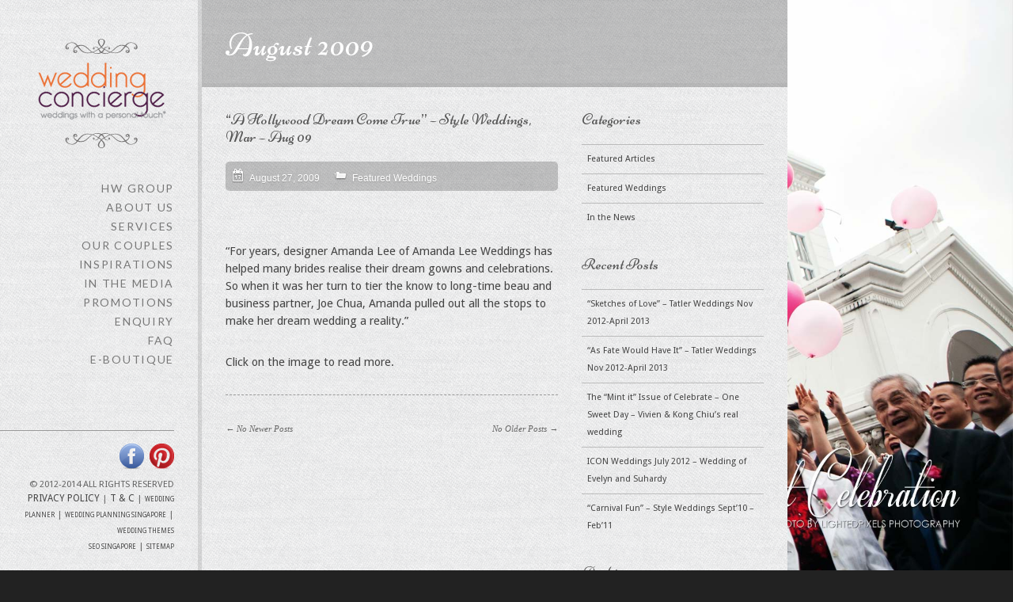

--- FILE ---
content_type: text/html; charset=
request_url: https://weddingconcierge.com.sg/2009/08/
body_size: 5888
content:

<!DOCTYPE HTML>

<html>

<head>

<meta http-equiv="Content-Type" content="text/html; charset=UTF-8" />
<meta http-equiv="imagetoolbar" content="no" />


<!-- This site is optimized with the Yoast WordPress SEO plugin v1.4.21 - http://yoast.com/wordpress/seo/ -->
<title>August 2009 - Wedding Concierge - Weddings with a Personal Touch</title>
<meta name="robots" content="noindex,follow"/>
<link rel="canonical" href="https://weddingconcierge.com.sg/2009/08/" />
<meta property="og:locale" content="en_US" />
<meta property="og:type" content="website" />
<meta property="og:title" content="August 2009 - Wedding Concierge - Weddings with a Personal Touch" />
<meta property="og:url" content="http://weddingconcierge.com.sg/2009/08/" />
<meta property="og:site_name" content="Wedding Concierge - Weddings with a Personal Touch" />
<!-- / Yoast WordPress SEO plugin. -->

<link rel='stylesheet' id='formidable-css' href="https://weddingconcierge.com.sg/wp-content/uploads/formidable/css/formidablepro.css" type='text/css' media='all' />
<link rel='stylesheet' id='wallcss-css' href="https://weddingconcierge.com.sg/wp-content/themes/village/wall/source/style/wall/style.css" type='text/css' media='all' />
<script type='text/javascript' src="https://weddingconcierge.com.sg/wp-includes/js/jquery/jquery.js"></script>
<script type='text/javascript' src="https://weddingconcierge.com.sg/wp-includes/js/jquery/jquery-migrate.min.js"></script>
<script type='text/javascript' src="https://weddingconcierge.com.sg/wp-content/themes/village/wall/source/js/wall.dev.js"></script>


<meta name="google-site-verification" content="fsGVcAmbdApU_dupkfSMAWFDsl66R7xng8ncNDFx0TI" />
<!-- css imports -->

<link href="https://weddingconcierge.com.sg/wp-content/themes/village/style.css" rel="stylesheet" media="all" />
<link href="https://weddingconcierge.com.sg/wp-content/themes/village/skins/light_fabric.css" rel="stylesheet" media="all" />
<link href="https://weddingconcierge.com.sg/wp-content/themes/village/wall/source/style/prettyPhoto.css" rel="stylesheet" media="all" />
<link href="https://fonts.googleapis.com/css?family=Lato|Droid+Sans|Niconne" rel="stylesheet" type="text/css">
<link rel="stylesheet" type="text/css" href="https://weddingconcierge.com.sg/wp-content/themes/village/fancybox/jquery.fancybox-1.3.4.css" media="screen" />
<link rel="stylesheet" type="text/css" href="https://weddingconcierge.com.sg/wp-content/themes/village/colorbox/colorbox.css" media="screen" />

<style type="text/css">

h1,h2,h3,h4,h5,h6 {
	font-family: "Niconne";
}

#menu ul li a {
	font-family: "Lato";	
}
#menu ul li ul li a, #menu ul li ul li ul li a {
	font-family: "Kreon";	
}

body, #content_wrap, #search input[type=text], #cart_n_stuff {
	font-family: "Droid Sans";	
}

</style>

<!--[if IE]>
        <link rel="stylesheet" type="text/css" href="http://weddingconcierge.com.sg/wp-content/themes/village/ie.css" />
<![endif]-->

<!--[if lt IE 9]>
        <link rel="stylesheet" type="text/css" href="http://weddingconcierge.com.sg/wp-content/themes/village/ie8.css" />
<![endif]-->

<!--[if lt IE 9]>
        <link rel="stylesheet" type="text/css" href="http://weddingconcierge.com.sg/wp-content/themes/village/skins/light_fabric_ie.css" />
<![endif]-->

<!-- javascript imports -->


<script type="text/javascript" src="https://weddingconcierge.com.sg/wp-content/themes/village/wall/source/js/jquery.prettyPhoto.js"></script>
<script type="text/javascript" src="https://weddingconcierge.com.sg/wp-content/themes/village/jscript/jquery.effects.core.min.js"></script>
<script type="text/javascript" src="https://weddingconcierge.com.sg/wp-content/themes/village/jscript/jquery.effects.slide.min.js"></script>
<script type="text/javascript" src="https://weddingconcierge.com.sg/wp-content/themes/village/jscript/jquery.effects.blind.min.js"></script>
<script type="text/javascript" src="https://weddingconcierge.com.sg/wp-content/themes/village/jscript/jquery.superbgimage.js"></script>
<script type="text/javascript" src="https://weddingconcierge.com.sg/wp-content/themes/village/jscript/swfobject.js"></script>
<script type="text/javascript" src="https://weddingconcierge.com.sg/wp-content/themes/village/jscript/jquery.easing.1.3.js"></script>
<script type="text/javascript" src="https://weddingconcierge.com.sg/wp-content/themes/village/jscript/flowplayer-3.2.6.min.js"></script>
<script type="text/javascript" src="https://weddingconcierge.com.sg/wp-content/themes/village/fancybox/jquery.mousewheel-3.0.4.pack.js"></script>
<script type="text/javascript" src="https://weddingconcierge.com.sg/wp-content/themes/village/fancybox/jquery.fancybox-1.3.4.pack.js"></script>
<script type="text/javascript" src="https://weddingconcierge.com.sg/wp-content/themes/village/jscript/jquery.colorbox-min.js"></script>
<script type="text/javascript" src="https://weddingconcierge.com.sg/wp-content/themes/village/galleria/galleria-1.2.5.min.js"></script>
<script type="text/javascript" src="https://weddingconcierge.com.sg/wp-content/themes/village/jscript/jquery.masonry.min.js"></script>

<script type="text/javascript"> 

var ajaxurl = "http://weddingconcierge.com.sg/wp-admin/admin-ajax.html/wp-admin/admin-ajax.html";
var cf_name = "Your Name...";
var cf_email = "Your Email...";
var cf_phone = "Your Phone...";
var cf_website = "Your Website";

function getInternetExplorerVersion()
{
  var rv = -1; // Return value assumes failure.
  if (navigator.appName == 'Microsoft Internet Explorer')
  {
    var ua = navigator.userAgent;
    var re  = new RegExp("MSIE ([0-9]{1,}[\.0-9]{0,})");
    if (re.exec(ua) != null)
      rv = parseFloat( RegExp.$1 );
  }
  return rv;
}
function checkVersion()
{
  var msg = "You're not using Internet Explorer.";
  var ver = getInternetExplorerVersion();

  if ( ver > -1 )
  {
    if ( ver <= 8.0 ) return true;
  }
  
  return false;
  
}

</script>

<script type="text/javascript" src="https://weddingconcierge.com.sg/wp-content/themes/village/jscript/jquery.custom.js"></script>


<script type="text/javascript">

jQuery(function() {

	// Options for SuperBGImage
	jQuery.fn.superbgimage.options = {
	id: 'superbgimage', // id for the containter
	z_index: 0, // z-index for the container
	inlineMode: 0, // 0-resize to browser size, 1-do not resize to browser-size
	showimage: 1, // number of first image to display
	vertical_center: 1, // 0-align top, 1-center vertical
	transition: 1, // 0-none, 1-fade, 2-slide down, 3-slide left, 4-slide top, 5-slide right, 6-blind horizontal, 7-blind vertical, 90-slide right/left, 91-slide top/down
	transitionout: 1, // 0-no transition for previous image, 1-transition for previous image
	randomtransition: 0, // 0-none, 1-use random transition (0-7)
	showtitle: 0, // 0-none, 1-show title
	slideshow: ((jQuery("#thumbs a, #thumbs_hide a, #floating_slideshow_nav a").size() > 1) ? 1 : 0), // 0-none, 1-autostart slideshow
	slide_interval: 8000, // interval for the slideshow
	randomimage: 0, // 0-none, 1-random image
	speed: 'slow', // animation speed
	preload: 1, // 0-none, 1-preload images
	onShow: null, // function-callback show image
	onClick: null, // function-callback click image
	onHide: null, // function-callback hide image
	onMouseenter: null, // function-callback mouseenter
	onMouseleave: null, // function-callback mouseleave
	onMousemove: null // function-callback mousemove	
	};

	// initialize SuperBGImage
	
		
	jQuery('#thumbs_hide').superbgimage();	
	
	
});

</script>



<script type="text/javascript">

  var _gaq = _gaq || [];
  _gaq.push(['_setAccount', 'UA-33591306-1']);
  _gaq.push(['_trackPageview']);

  (function() {
    var ga = document.createElement('script'); ga.type = 'text/javascript'; ga.async = true;
    ga.src = ('https:' == document.location.protocol ? 'https://ssl' : 'http://www') + '.google-analytics.com/ga.js';
    var s = document.getElementsByTagName('script')[0]; s.parentNode.insertBefore(ga, s);
  })();

</script>

</head>

<body>

<!-- START #header -->

<div id="header">

	<!-- START #logo -->

	<div id="logo">
	
		<a href="https://weddingconcierge.com.sg"><img src="https://weddingconcierge.com.sg/wp-content/uploads/2012/03/logoPretty12.png" alt="" /></a>
			
	</div>

	<!-- END #logo -->
	
	<!-- START #menu -->
	
	<div id="menu">
	
	<div class="menu-about-hw-container"><ul id="menu-about-hw" class="menu"><li id="menu-item-1826" class="menu-item menu-item-type-custom menu-item-object-custom menu-item-1826"><a target="_blank" href="http://www.hw.com.sg">HW Group</a></li>
<li id="menu-item-704" class="menu-item menu-item-type-custom menu-item-object-custom menu-item-has-children menu-item-704"><a href="#">About Us</a>
<ul class="sub-menu">
	<li id="menu-item-698" class="menu-item menu-item-type-post_type menu-item-object-page menu-item-698"><a href="https://weddingconcierge.com.sg/who-we-are/">Who We Are</a></li>
	<li id="menu-item-375" class="menu-item menu-item-type-post_type menu-item-object-page menu-item-375"><a href="https://weddingconcierge.com.sg/our-partners/">Our Partners</a></li>
</ul>
</li>
<li id="menu-item-53" class="menu-item menu-item-type-post_type menu-item-object-page menu-item-53"><a href="https://weddingconcierge.com.sg/service/">Services</a></li>
<li id="menu-item-705" class="menu-item menu-item-type-custom menu-item-object-custom menu-item-has-children menu-item-705"><a href="#">Our Couples</a>
<ul class="sub-menu">
	<li id="menu-item-200" class="menu-item menu-item-type-post_type menu-item-object-page menu-item-200"><a href="https://weddingconcierge.com.sg/our-couples-2/gallery/">Gallery</a></li>
	<li id="menu-item-48" class="menu-item menu-item-type-post_type menu-item-object-page menu-item-48"><a href="https://weddingconcierge.com.sg/our-couples-2/testimonials-2/">Testimonials</a></li>
</ul>
</li>
<li id="menu-item-776" class="menu-item menu-item-type-post_type menu-item-object-page menu-item-776"><a href="https://weddingconcierge.com.sg/inspirations/">Inspirations</a></li>
<li id="menu-item-51" class="menu-item menu-item-type-post_type menu-item-object-page menu-item-51"><a href="https://weddingconcierge.com.sg/in-the-media-2/">In the media</a></li>
<li id="menu-item-47" class="menu-item menu-item-type-post_type menu-item-object-page menu-item-47"><a href="https://weddingconcierge.com.sg/promotions/">Promotions</a></li>
<li id="menu-item-49" class="menu-item menu-item-type-post_type menu-item-object-page menu-item-49"><a href="https://weddingconcierge.com.sg/enquiry/">Enquiry</a></li>
<li id="menu-item-706" class="menu-item menu-item-type-custom menu-item-object-custom menu-item-has-children menu-item-706"><a href="#">FAQ</a>
<ul class="sub-menu">
	<li id="menu-item-395" class="menu-item menu-item-type-post_type menu-item-object-page menu-item-395"><a href="https://weddingconcierge.com.sg/engaging-a-wedding-planner/">Engaging a Wedding Planner</a></li>
	<li id="menu-item-1743" class="menu-item menu-item-type-post_type menu-item-object-page menu-item-1743"><a href="https://weddingconcierge.com.sg/top-10-interview-questions/">Top 10 Wedding Planner Interview Questions</a></li>
	<li id="menu-item-394" class="menu-item menu-item-type-post_type menu-item-object-page menu-item-394"><a href="https://weddingconcierge.com.sg/getting-married-in-singapore/">Getting Married in Singapore</a></li>
</ul>
</li>
<li id="menu-item-1827" class="menu-item menu-item-type-custom menu-item-object-custom menu-item-1827"><a target="_blank" href="http://www.celebrateheaven.com/">e-Boutique</a></li>
</ul></div>	
	</div>
	
	<!-- END #menu -->
	
	<!-- START #cart_n_stuff -->
	
	<div id="cart_n_stuff">
		
		<div id="search">
		
			<form method="get" action="https://weddingconcierge.com.sg">
			
				<input type="submit" value="" />
				<input type="text" name="s" value="explore the site..." class="search_input" onfocus="if (this.value == 'explore the site...') {this.value = '';}" onblur="if (this.value == '') {this.value = 'explore the site...'}" /> 				
				
			
			</form>
		
		</div>	
	
						
		<div id="social_icons">
	
			<ul>
			
				<li><a href="https://www.facebook.com/WeddingConcierge" target="_blank"><img alt="" src="https://weddingconcierge.com.sg/wp-content/themes/village/images/social_icons/facebook_32.png" /></a></li><li><a href="https://pinterest.com/wedgconcierge" target="_blank"><img alt="" src="https://weddingconcierge.com.sg/wp-content/themes/village/images/social_icons/youtube_32.png" /></a></li>	
			</ul>
				
		<div class="clear"></div>
		
		</div>	
			
	<span style="margin-top: 5px; display: block;">© 2012-2014  All Rights Reserved<br />
<a href=" http://weddingconcierge.com.sg/v2/privacy-policy/" >Privacy Policy</a> | <a href="https://weddingconcierge.com.sg/v2/terms-and-conditions/">T & C</a> | <a style="font-size:8px;" href="/">Wedding Planner</a> | <a style="font-size:8px;"  href="/">Wedding Planning Singapore</a> | <a style="font-size:8px;" href="/">Wedding Themes</a> <br>
<a style="font-size:8px;" href="http://www.seoquotes.com.au">SEO Singapore</a> | <a style="font-size:8px;"  href="/sitemap.xml">Sitemap</a>
<div style="display:none;"><h1>Three Best Reasons to Hire a Wedding Planner </h1>
A beautiful wedding is every bride’s fantasy.  Every groom wants to give his future bride the wedding of her dreams.  Yet, wedding planning is not as easy as you might think.  There are so many aspects to be considered and literally a hundred tasks to do.  All these planning and preparations can be overwhelming, even stressful.  The solution?  Hire a wedding planner! 
<h2> Why Hire a Professional Wedding Planner</h2>
Not sure whether getting professional help is right for you?  Here are three good reasons why you should consider it.

You don’t have time.  Let the expert do all the necessary arrangements so you can spend quality time with friends and family as you wait for the big day.  
You have a limited budget. An specialist in this field has direct access to local vendors and knows the best venues that are ideal for a wedding.
You want a destination wedding. You need someone who knows the ins and outs of the country, the custom, the legal processes, and more.
<h2>Wedding Planning in Singapore</h2>
Do you live in Singapore or are you planning to tie the knot here? If yes, hire a wedding planner in Singapore. Indeed, planning a destination wedding doesn't need to be a hassle with a professional wedding planner to help you.  </div></span>
	
	</div>

	<!-- END #cart_n_stuff -->
	
</div>

<!-- END #header -->


<div id="show_hide"><img src="https://weddingconcierge.com.sg/wp-content/themes/village/images/toggle.png" alt="" /></div>


<!-- START #content -->

<div id="content">

	<div id="cross"><img src="https://weddingconcierge.com.sg/wp-content/themes/village/images/cross.png" alt="" /></div>

	<h1 class="title">August 2009</h1>
	
	<div id="content_wrap">
	
		<div id="content_right">
		
			<div id="sidebar">
			
				<li id="categories-2" class="widget widget_categories"><h2 class="widgettitle">Categories</h2>
		<ul>
	<li class="cat-item cat-item-34"><a href="https://weddingconcierge.com.sg/category/featured-articles/">Featured Articles</a>
</li>
	<li class="cat-item cat-item-33"><a href="https://weddingconcierge.com.sg/category/feature-weddings/">Featured Weddings</a>
</li>
	<li class="cat-item cat-item-1"><a href="https://weddingconcierge.com.sg/category/inthenews/">In the News</a>
</li>
		</ul>
</li>
		<li id="recent-posts-2" class="widget widget_recent_entries">		<h2 class="widgettitle">Recent Posts</h2>
		<ul>
					<li>
				<a href="https://weddingconcierge.com.sg/sketches-of-love-tatler-weddings-nov-2012-april-2013/">&#8220;Sketches of Love&#8221; &#8211; Tatler Weddings Nov 2012-April 2013</a>
						</li>
					<li>
				<a href="https://weddingconcierge.com.sg/as-fate-would-have-it-tatler-weddings-nov-2012-april-2013/">&#8220;As Fate Would Have It&#8221; &#8211; Tatler Weddings Nov 2012-April 2013</a>
						</li>
					<li>
				<a href="https://weddingconcierge.com.sg/celebrate-2nd-issue-one-sweet-day-vivien-kong-chius-real-wedding/">The &#8220;Mint it&#8221; Issue of Celebrate &#8211; One Sweet Day &#8211; Vivien &#038; Kong Chiu’s real wedding</a>
						</li>
					<li>
				<a href="https://weddingconcierge.com.sg/icon-weddings-july-2012-wedding-of-evelyn-and-suhardyt/">ICON Weddings July 2012 &#8211; Wedding of Evelyn and Suhardy</a>
						</li>
					<li>
				<a href="https://weddingconcierge.com.sg/carnival-fun-style-weddings-sept10-feb11/">&#8220;Carnival Fun&#8221; &#8211; Style Weddings Sept&#8217;10 &#8211; Feb&#8217;11</a>
						</li>
				</ul>
		</li>
<li id="archives-2" class="widget widget_archive"><h2 class="widgettitle">Archives</h2>
		<ul>
	<li><a href="https://weddingconcierge.com.sg/2013/02/">February 2013</a></li>
	<li><a href="https://weddingconcierge.com.sg/2013/01/">January 2013</a></li>
	<li><a href="https://weddingconcierge.com.sg/2012/08/">August 2012</a></li>
	<li><a href="https://weddingconcierge.com.sg/2012/06/">June 2012</a></li>
	<li><a href="https://weddingconcierge.com.sg/2012/02/">February 2012</a></li>
	<li><a href="https://weddingconcierge.com.sg/2011/12/">December 2011</a></li>
	<li><a href="https://weddingconcierge.com.sg/2011/04/">April 2011</a></li>
	<li><a href="https://weddingconcierge.com.sg/2010/08/">August 2010</a></li>
	<li><a href="https://weddingconcierge.com.sg/2010/06/">June 2010</a></li>
	<li><a href="https://weddingconcierge.com.sg/2010/02/">February 2010</a></li>
	<li><a href="https://weddingconcierge.com.sg/2009/12/">December 2009</a></li>
	<li><a href="https://weddingconcierge.com.sg/2009/10/">October 2009</a></li>
	<li><a href="https://weddingconcierge.com.sg/2009/08/">August 2009</a></li>
	<li><a href="https://weddingconcierge.com.sg/2009/04/">April 2009</a></li>
	<li><a href="https://weddingconcierge.com.sg/2008/10/">October 2008</a></li>
	<li><a href="https://weddingconcierge.com.sg/2008/07/">July 2008</a></li>
	<li><a href="https://weddingconcierge.com.sg/2008/06/">June 2008</a></li>
	<li><a href="https://weddingconcierge.com.sg/2008/01/">January 2008</a></li>
	<li><a href="https://weddingconcierge.com.sg/2007/01/">January 2007</a></li>
	<li><a href="https://weddingconcierge.com.sg/2006/06/">June 2006</a></li>
		</ul>
</li>
			
			</div>
		
		</div>
		
		<div id="content_left">
		
						<div class="blog_post"><a href="https://weddingconcierge.com.sg/a-hollywood-dream-come-true-style-weddings-mar-aug-09/"><h5>&#8220;A Hollywood Dream Come True&#8221; &#8211; Style Weddings, Mar &#8211; Aug 09</h5></a>			
			<div class="blog_post_meta">
			
				<ul>
				
					<li class="date">August 27, 2009</li>
					<!--<li class="author"><a href="http://weddingconcierge.com.sg/author/kimtay/" title="Posts by kimtay" rel="author">kimtay</a></li>-->
										<li class="category"><a href="https://weddingconcierge.com.sg/category/feature-weddings/" rel="category tag">Featured Weddings</a></li>
															<!--<li class="comments"><a href="http://weddingconcierge.com.sg/a-hollywood-dream-come-true-style-weddings-mar-aug-09/#respond" title="Comment on &#8220;A Hollywood Dream Come True&#8221; &#8211; Style Weddings, Mar &#8211; Aug 09">0 Comments</a></li>-->
				
				</ul>
			
			</div>
		
			<p><a title="Amanda and Joe" href="https://weddingconcierge.com.sg/wp-content/uploads/2012/07/amandajoeweddingnew.pdf" target="_blank"><img class="alignnone size-medium wp-image-569" title="amandajoe_thumbnail" src="https://weddingconcierge.com.sg/wp-content/uploads/2009/08/amandajoe_thumbnail-200x300.jpg" alt="" width="200" height="300" /></a> </p>
<p>“For years, designer Amanda Lee of Amanda Lee Weddings has helped many brides realise their dream gowns and celebrations. So when it was her turn to tier the know to long-time beau and business partner, Joe Chua, Amanda pulled out all the stops to make her dream wedding a reality.”</p>
<p>Click on the image to read more.</p>
</div>			
	 		<div id="post_links">
	 		
	 			<div id="post_links_right">
	 			
	 				<span class="no_post">No Older Posts &rarr;</span>	 			
	 			</div>
	
	 			<div id="post_links_left">
	 			
	 				<span class="no_post">&larr; No Newer Posts</span> 		
	 					
	 			</div>
	 		
	 		<div class="clear"></div>
	 				
	 		</div>
	 		
									
		</div>
		
		<div class="clear"></div>		
	
	</div>

</div>

<!-- END #content -->

<script type='text/javascript' src="https://weddingconcierge.com.sg/wp-includes/js/comment-reply.min.js"></script>
<script type='text/javascript' src="https://weddingconcierge.com.sg/wp-includes/js/jquery/ui/core.min.js"></script>

<div id="thumbs_hide">		
		<a href="https://weddingconcierge.com.sg/wp-content/uploads/2012/06/boutCele.jpg"></a>
		
				
		<a href="https://weddingconcierge.com.sg/wp-content/uploads/2012/06/boutDetails.jpg"></a>
		
				
		<a href="https://weddingconcierge.com.sg/wp-content/uploads/2012/06/boutStyle1.jpg"></a>
		
				
		<a href="https://weddingconcierge.com.sg/wp-content/uploads/2012/06/boutPassion.jpg"></a>
		
				
		<a href="https://weddingconcierge.com.sg/wp-content/uploads/2012/06/boutYou.jpg"></a>
		
		</div><div>content</div>
<script type="text/javascript">

jQuery("a[rel^='prettyPhoto']").prettyPhoto();

</script>

<script defer src="https://static.cloudflareinsights.com/beacon.min.js/vcd15cbe7772f49c399c6a5babf22c1241717689176015" integrity="sha512-ZpsOmlRQV6y907TI0dKBHq9Md29nnaEIPlkf84rnaERnq6zvWvPUqr2ft8M1aS28oN72PdrCzSjY4U6VaAw1EQ==" data-cf-beacon='{"version":"2024.11.0","token":"57187f75a1d3442db8321cab8f70d757","r":1,"server_timing":{"name":{"cfCacheStatus":true,"cfEdge":true,"cfExtPri":true,"cfL4":true,"cfOrigin":true,"cfSpeedBrain":true},"location_startswith":null}}' crossorigin="anonymous"></script>
</body>

</html>

--- FILE ---
content_type: text/css
request_url: https://weddingconcierge.com.sg/wp-content/uploads/formidable/css/formidablepro.css
body_size: 6670
content:
/* WARNING: Any changes made to this file will be lost when your Formidable settings are updated */
.frm_forms.with_frm_style{max-width:700px;}
.with_frm_style, .with_frm_style form{text-align:left;}
.with_frm_style fieldset{border:0px solid #000000;margin:0;padding:0px;}
.with_frm_style label.frm_primary_label{font-family:"Lucida Grande","Lucida Sans Unicode",Tahoma,sans-serif;font-size:12px;color:#444444;font-weight:bold;text-align:left;margin:0;padding:0;width:auto;display:block;}
.with_frm_style .form-field{margin-bottom:20px;}
.with_frm_style .form-field.frm_col_field{clear:none;float:left;margin-right:20px;}
.with_frm_style p.description, .with_frm_style div.description, .with_frm_style div.frm_description, .with_frm_style .frm_error{margin:0;padding:0;font-family:"Lucida Grande","Lucida Sans Unicode",Tahoma,sans-serif;font-size:11px;color:#666666;font-weight:normal;text-align:left;font-style:normal;max-width:100%;}
.with_frm_style .frm_left_container p.description, .with_frm_style .frm_left_container div.description, .with_frm_style .frm_left_container div.frm_description, .with_frm_style .frm_left_container .frm_error{margin-left:165px;}
.with_frm_style .form-field.frm_col_field div.frm_description{width:100%;max-width:100%;}
.with_frm_style .frm_left_container .attachment-thumbnail{clear:both;margin-left:165px;}
.with_frm_style .frm_right_container p.description, .with_frm_style .frm_right_container div.description, .with_frm_style .frm_right_container div.frm_description, .with_frm_style .frm_right_container .frm_error{margin-right:165px;}
.with_frm_style label.frm_primary_label{max-width:100%;}
.with_frm_style .frm_top_container label.frm_primary_label, .with_frm_style .frm_hidden_container label.frm_primary_label, .with_frm_style .frm_pos_top{display:block;float:none;width:auto;}
.with_frm_style .frm_inline_container label.frm_primary_label, .with_frm_style .frm_inline_container .frm_opt_container {display:inline;margin-right:10px;}
.with_frm_style .frm_left_container label.frm_primary_label{display:inline;float:left;margin-right:10px;width:150px;}
.with_frm_style .frm_right_container label.frm_primary_label, .with_frm_style .frm_pos_right{display:inline;float:right;margin-left:10px;width:150px;}
.with_frm_style .frm_none_container label.frm_primary_label, .with_frm_style .frm_pos_none{display:none;}
.with_frm_style .frm_hidden_container label.frm_primary_label, .with_frm_style .frm_pos_hidden{visibility:hidden;}
.with_frm_style .frm_scale{margin-right:10px;text-align:center;float:left;}
.with_frm_style .frm_scale input{display:block;margin-bottom:5px;}
.with_frm_style .frm_scale label{font-weight:normal;}
.with_frm_style .frm_required{color:#ff0000;font-weight:bold;}
.with_frm_style input.required{color:inherit;}
.with_frm_style input[type=text], .with_frm_style input[type=password], .with_frm_style input[type=email], .with_frm_style input[type=number], .with_frm_style input[type=url], .with_frm_style input[type=tel], .with_frm_style select, .with_frm_style textarea, #content .with_frm_style input:not([type=submit]), #content .with_frm_style select, #content .with_frm_style textarea, .with_frm_style .chzn-container{font-family:"Lucida Grande","Lucida Sans Unicode",Tahoma,sans-serif;font-size:13px;margin-bottom:0;}
.with_frm_style input[type=text], .with_frm_style input[type=password], .with_frm_style input[type=email], .with_frm_style input[type=number], .with_frm_style input[type=url], .with_frm_style input[type=tel], .with_frm_style select, .with_frm_style textarea, .frm_form_fields_style, .with_frm_style .frm_scroll_box .frm_opt_container, .frm_form_fields_active_style, .frm_form_fields_error_style, .with_frm_style .chzn-container-multi .chzn-choices, .with_frm_style .chzn-container-single .chzn-single{color:#444444;background-color:#eeeeee;border-color:#dddddd;border-width:1px;border-style:solid;-moz-border-radius:0px;-webkit-border-radius:0px;border-radius:0px;width:100%;max-width:100%;font-size:13px;padding:2px;-webkit-box-sizing:border-box;-moz-box-sizing:border-box;box-sizing:border-box;}
.with_frm_style input[type=file]{color:#444444;border:none;padding:0px;}
.with_frm_style .frm_default, .with_frm_style .placeholder, .with_frm_style .chzn-container-multi .chzn-choices .search-field .default, .with_frm_style .chzn-container-single .chzn-default{color:#444444;font-style:italic;}
.with_frm_style select{width:100%;max-width:100%;}
.with_frm_style input[type=radio], .with_frm_style input[type=checkbox]{width:auto;border:none;background:transparent;padding:0;}
.with_frm_style .frm_catlevel_2, .with_frm_style .frm_catlevel_3, .with_frm_style .frm_catlevel_4, .with_frm_style .frm_catlevel_5{margin-left:18px;}
.with_frm_style .wp-editor-wrap{width:100%;max-width:100%;}
.with_frm_style .quicktags-toolbar input{font-size:12px !important;}
.with_frm_style .wp-editor-container textarea{border:none;}
.with_frm_style .mceIframeContainer{background-color:#eeeeee;}
.with_frm_style .nicEdit-selectTxt{line-height:14px;}
.with_frm_style .nicEdit-panelContain{border-color:#dddddd !important;}
.with_frm_style .nicEdit-main{margin:0 !important;padding:4px;width:auto !important;outline:none;color:#444444;background-color:#eeeeee;border-color:#dddddd !important;border-width:1px;border-style:solid;border-top:none;}
.with_frm_style input.auto_width, .with_frm_style select.auto_width, .with_frm_style textarea.auto_width{width:auto;}
.with_frm_style input[disabled], .with_frm_style select[disabled], .with_frm_style textarea[disabled], .with_frm_style input[readonly], .with_frm_style select[readonly], .with_frm_style textarea[readonly]{opacity:.5;filter:alpha(opacity=50);}
.frm_set_select .with_frm_style select, .frm_set_select .with_frm_style select.auto_width{width:100%;}
.with_frm_style .form-field input:focus, .with_frm_style select:focus, .with_frm_style textarea:focus, .with_frm_style .frm_focus_field input[type=text], .with_frm_style .frm_focus_field input[type=password], .with_frm_style .frm_focus_field input[type=email], .with_frm_style .frm_focus_field input[type=number], .with_frm_style .frm_focus_field input[type=url], .with_frm_style .frm_focus_field input[type=tel], .frm_form_fields_active_style, .with_frm_style .chzn-container-active .chzn-choices{background-color:#ffffff;border-color:#dddddd;}
.with_frm_style .frm_submit input[type=submit], .with_frm_style .frm_submit input[type=button], .frm_form_submit_style{width:auto;font-family:"Lucida Grande","Lucida Sans Unicode",Tahoma,sans-serif;font-size:14px;height:auto;text-align:center;background:#eeeeee url();border-width:1px;border-color:#dddddd;border-style:solid;color:#444444;cursor:pointer;font-weight:normal;-moz-border-radius:11px;-webkit-border-radius:11px;border-radius:11px;text-shadow:none;padding:3px 8px;-moz-box-sizing:content-box;box-sizing:content-box;-ms-box-sizing:content-box;filter:progid:DXImageTransform.Microsoft.gradient(startColorstr='#eeeeee', endColorstr='#cccccc');background:-webkit-gradient(linear, left top, left bottom, from(#eeeeee), to(#cccccc));background:-moz-linear-gradient(top, #eeeeee, #cccccc);-moz-box-shadow:1px 2px 3px #999999;-webkit-box-shadow:1px 2px 3px #999999;box-shadow:1px 2px 3px #999999;-ms-filter:"progid:DXImageTransform.Microsoft.Shadow(Strength=3, Direction=135, Color='#999999')";filter:progid:DXImageTransform.Microsoft.Shadow(Strength=3, Direction=135, Color='#999999');}
.with_frm_style p.submit, .with_frm_style div.frm_submit{padding-top:0px;padding-bottom:0px}
.with_frm_style .frm_submit input[type=submit]:focus, .with_frm_style .frm_submit input[type=button]:focus{filter:progid:DXImageTransform.Microsoft.gradient(startColorstr='#cccccc', endColorstr='#eeeeee');background:-webkit-gradient(linear, left top, left bottom, from(#cccccc), to(#eeeeee));background:-moz-linear-gradient(top, #cccccc, #eeeeee);}
.frm_ajax_loading{visibility:hidden;}
.frm_form_submit_style{height:auto;}
a.frm_save_draft{cursor:pointer;}
.with_frm_style .frm_radio{display:block;}
.with_frm_style .frm_left_container .frm_radio{margin-left:165px;}
.with_frm_style .frm_right_container .frm_radio{margin-right:165px;}
.with_frm_style .horizontal_radio .frm_radio {margin:0;margin-right:5px;}
.with_frm_style .frm_checkbox{display:block;}
.with_frm_style .frm_left_container .frm_checkbox{margin-left:165px;}
.with_frm_style .frm_right_container .frm_checkbox{margin-right:165px;}
.with_frm_style .horizontal_radio .frm_checkbox{margin:0;margin-right:5px;}
.with_frm_style .vertical_radio .frm_checkbox, .with_frm_style .vertical_radio .frm_radio, .vertical_radio .frm_catlevel_1{display:block;}
.with_frm_style .horizontal_radio .frm_checkbox, .with_frm_style .horizontal_radio .frm_radio, .horizontal_radio .frm_catlevel_1{display:inline-block;}
.with_frm_style .frm_radio label, .with_frm_style .frm_checkbox label{font-family:"Lucida Grande","Lucida Sans Unicode",Tahoma,sans-serif;font-size:12px;color:#444444;font-weight:normal;display:inline;}
.with_frm_style .frm_radio label .frm_file_container, .with_frm_style .frm_checkbox label .frm_file_container{display:inline-block;margin:5px;vertical-align:middle;}
.with_frm_style .frm_radio input[type=radio], .with_frm_style .frm_checkbox input[type=checkbox]{margin-right:5px;width:auto;}
.with_frm_style input[type=radio],.with_frm_style input[type=checkbox]{width:auto;}
.with_frm_style .frm_blank_field input[type=text], .with_frm_style .frm_blank_field input[type=password], .with_frm_style .frm_blank_field input[type=url], .with_frm_style .frm_blank_field input[type=tel], .with_frm_style .frm_blank_field input[type=number], .with_frm_style .frm_blank_field input[type=email], .with_frm_style .frm_blank_field textarea, .with_frm_style .frm_blank_field select, .frm_form_fields_error_style, .with_frm_style .frm_blank_field #recaptcha_area, .with_frm_style .frm_blank_field .chzn-container-multi .chzn-choices{color:#444444;background-color:#eeeeee;border-color:#ff0000;border-width:1px;border-style:solid;}
.with_frm_style :invalid, .with_frm_style :-moz-submit-invalid, .with_frm_style :-moz-ui-invalid {box-shadow:none;}
.with_frm_style .frm_error{font-weight:bold;}
.with_frm_style .frm_blank_field label, .with_frm_style .frm_error{color:#ff0000;}
.with_frm_style .frm_error_style{background-color:#B81900;border:1px solid #be2e17;color:#ffffff;font-size:14px;margin:0;margin-bottom:20px;}
.with_frm_style .frm_error_style img{padding-right:10px;vertical-align:middle;border:none;}
.with_frm_style .frm_trigger{cursor:pointer;}
.with_frm_style .frm_message, .frm_success_style{border:1px solid #E6DB55;background-color:#FFFFE0;color:#444444;}
.with_frm_style .frm_error_style, .with_frm_style .frm_message, .frm_success_style{-moz-border-radius:4px;-webkit-border-radius:4px;border-radius:4px;padding:15px;}
.with_frm_style .frm_message{margin:5px 0 15px;font-size:14px;}
.frm_form_fields_style, .frm_form_fields_active_style, .frm_form_fields_error_style, .frm_form_submit_style{width:auto;}
.with_frm_style .frm_trigger span{float:left;}
.with_frm_style table.frm-grid, #content .with_frm_style table.frm-grid{border-collapse:collapse;border:none;}
.with_frm_style .frm-grid td, .frm-grid th{padding:5px;border-width:1px;border-style:solid;border-color:#dddddd;border-top:none;border-left:none;border-right:none;}
.form_results.with_frm_style{border-color:1px solid #dddddd;}
.form_results.with_frm_style tr td{text-align:left;color:#444444;padding:7px 9px;border-top:1px solid #dddddd;}
.form_results.with_frm_style tr.frm_even, .frm-grid .frm_even{background-color:#eeeeee;}
.form_results.with_frm_style tr.frm_odd, .frm-grid .frm_odd{background-color:#ffffff;}
.with_frm_style .frm_uploaded_files{padding:5px 0;}
.with_frm_style .frm_file_names{display:block;}
.frm_collapse .ui-icon{display:inline-block;}
.frm_toggle_container{margin-left:15px;}
.frm_toggle_container ul{margin-left:0;padding-left:0;}
#frm_loading{display:none;position:fixed;top:0;left:0;width:100%;height:100%;}
#frm_loading h3{font-weight:500;padding-bottom:15px;color:#fff;font-size:24px;}
#frm_loading_content{position:fixed;top:20%;left:33%;width:33%;text-align:center;padding-top:30px;font-weight:bold;z-index:9999999;}
#frm_loading img{max-width:100%;}
#frm_loading .progress{border-radius:4px;box-shadow:0 1px 2px rgba(0, 0, 0, 0.1) inset;height:20px;margin-bottom:20px;overflow:hidden;}
#frm_loading .progress.active .progress-bar{animation:2s linear 0s normal none infinite progress-bar-stripes;}
#frm_loading .progress-striped .progress-bar{background-image:linear-gradient(45deg, #dddddd 25%, rgba(0, 0, 0, 0) 25%, rgba(0, 0, 0, 0) 50%, #dddddd 50%, #dddddd 75%, rgba(0, 0, 0, 0) 75%, rgba(0, 0, 0, 0));background-size:40px 40px;}
#frm_loading .progress-bar{background-color:#eeeeee;box-shadow:0 -1px 0 rgba(0, 0, 0, 0.15) inset;float:left;height:100%;line-height:20px;text-align:center;transition:width 0.6s ease 0s;width:100%;}
ul.frm_pagination{display:inline-block;list-style:none;}
ul.frm_pagination > li{display:inline;list-style:none;margin:2px;}
.frmcal{padding-top:30px;}
.frmcal-title{font-size:116%;}
.frmcal table.frmcal-calendar{border-collapse:collapse;margin-top:20px;color:#444444;}
.frmcal table.frmcal-calendar, .frmcal table.frmcal-calendar tbody tr td{border:1px solid #dddddd;}
.frmcal table.frmcal-calendar, .frmcal, .frmcal-header{width:100%;}
.frmcal-header{text-align:center;}
.frmcal-prev{margin-right:10px;}
.frmcal-prev, .frmcal-dropdown{float:left;}
.frmcal-dropdown{margin-left:5px;}
.frmcal-next{float:right;}
.frmcal table.frmcal-calendar thead tr th{text-align:center;padding:2px 4px;}
.frmcal table.frmcal-calendar tbody tr td{height:110px;width:14.28%;vertical-align:top;padding:0 !important;color:#444444;font-size:12px;}
table.frmcal-calendar .frmcal_date{background-color:#eeeeee;padding:0 5px;text-align:right;-moz-box-shadow:0 2px 5px #dddddd;-webkit-box-shadow:0 2px 5px #dddddd;box-shadow:0 2px 5px #dddddd;-ms-filter:"progid:DXImageTransform.Microsoft.Shadow(Strength=4, Direction=180, Color='#dddddd')";filter:progid:DXImageTransform.Microsoft.Shadow(Strength=4, Direction=180, Color='#dddddd');}
table.frmcal-calendar .frmcal-today .frmcal_date{background-color:#ffffff;padding:0 5px;text-align:right;-moz-box-shadow:0 2px 5px #dddddd;-webkit-box-shadow:0 2px 5px #dddddd;box-shadow:0 2px 5px #dddddd;-ms-filter:"progid:DXImageTransform.Microsoft.Shadow(Strength=4, Direction=180, Color='#dddddd')";filter:progid:DXImageTransform.Microsoft.Shadow(Strength=4, Direction=180, Color='#dddddd');}
.frmcal_num{display:inline;}
.frmcal-content{padding:2px 4px;}
.frm-loading-img{background:url(http://www.weddingconcierge.com.sg/wp-content/plugins/formidable/images/ajax_loader.gif) no-repeat center center;padding:6px 12px;}
#ui-datepicker-div{display:none;z-index:999 !important;}
.frm_form_fields div.rating-cancel, .frm_form_fields div.star-rating{float:left;width:17px;height:15px;text-indent:-999em;cursor:pointer;display:block;background:transparent;overflow:hidden;}
.frm_form_fields div.rating-cancel a{background:url(http://www.weddingconcierge.com.sg/wp-content/plugins/formidable/pro/images/delete.png) no-repeat 0 -16px;}
.frm_form_fields div.star-rating, .frm_form_fields div.star-rating a{background:url(http://www.weddingconcierge.com.sg/wp-content/plugins/formidable/pro/images/star.png) no-repeat 0 0px;}
.frm_form_fields div.rating-cancel a, .frm_form_fields div.star-rating a{display:block;width:16px;height:100%;background-position:0 0px;border:0;}
.frm_form_fields div.star-rating-on a{background-position:0 -16px!important;}
.frm_form_fields div.star-rating-hover a{background-position:0 -32px;}
.frm_form_fields div.rating-cancel.star-rating-hover a{background-position:0 -16px;}
.frm_form_fields div.star-rating-readonly a{cursor:default !important;}
.frm_form_fields div.star-rating{background:transparent!important;overflow:hidden!important;}
.with_frm_style .frm_form_field{clear:both;}
.frm_form_field.frm_third, .frm_form_field.frm_fourth, .frm_form_field.frm_fifth, .frm_form_field.frm_inline{clear:none;float:left;}
.frm_form_field.frm_left_half, .frm_form_field.frm_left_third, .frm_form_field.frm_left_two_thirds, .frm_form_field.frm_left_fourth, .frm_form_field.frm_left_fifth, .frm_form_field.frm_left_inline, .frm_form_field.frm_first_half, .frm_form_field.frm_first_third, .frm_form_field.frm_first_two_thirds, .frm_form_field.frm_first_fourth, .frm_form_field.frm_first_fifth, .frm_form_field.frm_first_inline{clear:left;float:left;}
.frm_form_field.frm_right_half, .frm_form_field.frm_right_third, .frm_form_field.frm_right_two_thirds, .frm_form_field.frm_right_fourth, .frm_form_field.frm_right_fifth, .frm_form_field.frm_right_inline, .frm_form_field.frm_last_half, .frm_form_field.frm_last_third, .frm_form_field.frm_last_two_thirds, .frm_form_field.frm_last_fourth, .frm_form_field.frm_last_fifth, .frm_form_field.frm_last_inline{clear:none;float:right;}
.frm_form_field.frm_left_half, .frm_form_field.frm_right_half, .frm_form_field.frm_first_half, .frm_form_field.frm_last_half{width:48%;}
.frm_form_field.frm_left_half, .frm_form_field.frm_first_half{margin-right:4%;}
.frm_form_field.frm_left_half.frm_left_container .frm_primary_label, .frm_form_field.frm_right_half.frm_left_container .frm_primary_label, .frm_form_field.frm_left_half.frm_right_container .frm_primary_label, .frm_form_field.frm_right_half.frm_right_container .frm_primary_label, .frm_form_field.frm_first_half.frm_left_container .frm_primary_label, .frm_form_field.frm_last_half.frm_left_container .frm_primary_label, .frm_form_field.frm_first_half.frm_right_container .frm_primary_label, .frm_form_field.frm_last_half.frm_right_container .frm_primary_label{-webkit-box-sizing:border-box;-moz-box-sizing:border-box;box-sizing:border-box;max-width:25%;margin-right:0;margin-left:0;}
.frm_form_field.frm_left_half.frm_left_container .frm_primary_label, .frm_form_field.frm_right_half.frm_left_container .frm_primary_label, .frm_form_field.frm_first_half.frm_left_container .frm_primary_label, .frm_form_field.frm_last_half.frm_left_container .frm_primary_label{padding-right:10px;}
.frm_form_field.frm_left_half.frm_right_container .frm_primary_label, .frm_form_field.frm_right_half.frm_right_container .frm_primary_label, .frm_form_field.frm_first_half.frm_right_container .frm_primary_label, .frm_form_field.frm_last_half.frm_right_container .frm_primary_label{padding-left:10px;}
.frm_form_field.frm_left_container input, .frm_form_field.frm_left_container select, .frm_form_field.frm_left_container textarea, .frm_form_field.frm_right_container input, .frm_form_field.frm_right_container select, .frm_form_field.frm_right_container textarea{max-width:75%;}
.frm_form_field.frm_left_third, .frm_form_field.frm_third, .frm_form_field.frm_right_third, .frm_form_field.frm_first_third, .frm_form_field.frm_last_third{width:30%;}
.frm_form_field.frm_left_two_thirds, .frm_form_field.frm_right_two_thirds, .frm_form_field.frm_first_two_thirds, .frm_form_field.frm_last_two_thirds {width:65%;}
.frm_form_field.frm_left_third, .frm_form_field.frm_first_third, .frm_form_field.frm_third, .frm_form_field.frm_left_two_thirds, .frm_form_field.frm_first_two_thirds {margin-right:5%;}
.frm_form_field.frm_left_fourth, .frm_form_field.frm_fourth, .frm_form_field.frm_right_fourth, .frm_form_field.frm_first_fourth, .frm_form_field.frm_last_fourth{width:22%;}
.frm_form_field.frm_left_fourth, .frm_form_field.frm_fourth, .frm_form_field.frm_first_fourth{margin-right:4%;}
.frm_form_field.frm_left_fifth, .frm_form_field.frm_fifth, .frm_form_field.frm_right_fifth, .frm_form_field.frm_first_fifth, .frm_form_field.frm_last_fifth{width:16%;}
.frm_form_field.frm_left_fifth, .frm_form_field.frm_fifth, .frm_form_field.frm_first_fifth{margin-right:5%;}
.frm_form_field.frm_left_inline, .frm_form_field.frm_first_inline, .frm_form_field.frm_inline, .frm_form_field.frm_right_inline, .frm_form_field.frm_last_inline{width:auto;}
.frm_form_field.frm_left_inline, .frm_form_field.frm_first_inline, .frm_form_field.frm_inline{margin-right:4%;}
.frm_full, .frm_full .wp-editor-wrap, .frm_full input, .frm_full select, .frm_full textarea{width:100% !important;}
.frm_full .wp-editor-wrap input{width:auto !important;}
.wp-editor-wrap *, .wp-editor-wrap *:after, .wp-editor-wrap *:before{-webkit-box-sizing:content-box;-moz-box-sizing:content-box;box-sizing:content-box;}
.frm_grid, .frm_grid_first, .frm_grid_odd{clear:both;margin-bottom:0 !important;padding:5px;border-width:1px;border-style:solid;border-color:#dddddd;border-left:none;border-right:none;}
.frm_grid, .frm_grid_odd{border-top:none;}
.frm_grid .frm_error, .frm_grid_first .frm_error, .frm_grid_odd .frm_error{display:none;}
.frm_grid.frm_blank_field, .frm_grid_first.frm_blank_field, .frm_grid_odd.frm_blank_field{background-color:#B81900;border-color:#be2e17;}
.frm_grid:after, .frm_grid_first:after, .frm_grid_odd:after{visibility:hidden;display:block;font-size:0;content:" ";clear:both;height:0;}
.frm_grid_first{margin-top:20px;}
.frm_grid_first, .frm_grid_odd{background-color:#eeeeee;}
.frm_grid{background-color:#ffffff;}
.frm_grid .frm_primary_label, .frm_grid_first .frm_primary_label, .frm_grid_odd .frm_primary_label, .frm_grid .frm_radio, .frm_grid_first .frm_radio, .frm_grid_odd .frm_radio, .frm_grid .frm_checkbox, .frm_grid_first .frm_checkbox, .frm_grid_odd .frm_checkbox{float:left !important;display:block;margin-left:0 !important;}
.frm_grid_first .frm_radio label, .frm_grid .frm_radio label, .frm_grid_odd .frm_radio label, .frm_grid_first .frm_checkbox label, .frm_grid .frm_checkbox label, .frm_grid_odd .frm_checkbox label{visibility:hidden;white-space:nowrap;text-align:left;}
.frm_grid_first .frm_radio label input, .frm_grid .frm_radio label input, .frm_grid_odd .frm_radio label input, .frm_grid_first .frm_checkbox label input, .frm_grid .frm_checkbox label input, .frm_grid_odd .frm_checkbox label input{visibility:visible;margin:2px 0 0;float:right;}
.frm_grid .frm_radio, .frm_grid_first .frm_radio, .frm_grid_odd .frm_radio, .frm_grid .frm_checkbox, .frm_grid_first .frm_checkbox, .frm_grid_odd .frm_checkbox{display:inline;}
.frm_grid_2 .frm_radio, .frm_grid_2 .frm_checkbox, .frm_grid_2 label.frm_primary_label{width:48% !important;}
.frm_grid_2 .frm_radio, .frm_grid_2 .frm_checkbox{margin-right:4%;}
.frm_grid_3 .frm_radio, .frm_grid_3 .frm_checkbox, .frm_grid_3 label.frm_primary_label{width:30% !important;}
.frm_grid_3 .frm_radio, .frm_grid_3 .frm_checkbox{margin-right:3%;}
.frm_grid_4 .frm_radio, .frm_grid_4 .frm_checkbox{width:20% !important;}
.frm_grid_4 label.frm_primary_label{width:28% !important;}
.frm_grid_4 .frm_radio, .frm_grid_4 .frm_checkbox{margin-right:4%;}
.frm_grid_5 label.frm_primary_label, .frm_grid_7 label.frm_primary_label{width:24% !important;}
.frm_grid_5 .frm_radio, .frm_grid_5 .frm_checkbox{width:17% !important;margin-right:2%;}
.frm_grid_6 label.frm_primary_label{width:25% !important;}
.frm_grid_6 .frm_radio, .frm_grid_6 .frm_checkbox{width:14% !important;margin-right:1%;}
.frm_grid_7 label.frm_primary_label{width:22% !important;}
.frm_grid_7 .frm_radio, .frm_grid_7 .frm_checkbox{width:12% !important;margin-right:1%;}
.frm_grid_8 label.frm_primary_label{width:23% !important;}
.frm_grid_8 .frm_radio, .frm_grid_8 .frm_checkbox{width:10% !important;margin-right:1%;}
.with_frm_style .frm_inline_container.frm_grid_first label.frm_primary_label, .with_frm_style .frm_inline_container.frm_grid label.frm_primary_label, .with_frm_style .frm_inline_container.frm_grid_odd label.frm_primary_label, .with_frm_style .frm_inline_container.frm_grid_first .frm_opt_container, .with_frm_style .frm_inline_container.frm_grid .frm_opt_container, .with_frm_style .frm_inline_container.frm_grid_odd .frm_opt_container {margin-right:0;}
.frm_form_field.frm_two_col .frm_radio, .frm_form_field.frm_three_col .frm_radio, .frm_form_field.frm_four_col .frm_radio, .frm_form_field.frm_two_col .frm_checkbox, .frm_form_field.frm_three_col .frm_checkbox, .frm_form_field.frm_four_col .frm_checkbox {float:left;}
.frm_form_field.frm_two_col .frm_radio, .frm_form_field.frm_two_col .frm_checkbox{width:48%;margin-right:2%;}
.frm_form_field.frm_three_col .frm_radio, .frm_form_field.frm_three_col .frm_checkbox{width:31%;margin-right:2%;}
.frm_form_field.frm_four_col .frm_radio, .frm_form_field.frm_four_col .frm_checkbox{width:22%;margin-right:3%;}
.frm_form_field.frm_scroll_box .frm_opt_container{height:100px;overflow:auto;}
.frm_form_field.frm_two_col .frm_opt_container:after, .frm_form_field.frm_three_col .frm_opt_container:after, .frm_form_field.frm_four_col .frm_opt_container:after{content:".";display:block;clear:both;visibility:hidden;line-height:0;height:0;}
.frm_form_field.frm_total input, .frm_form_field.frm_total textarea{opacity:1; background-color:transparent;border:none;font-weight:bold;-moz-box-shadow:none;-webkit-box-shadow:none;box-shadow:none;}
.frm_text_block{margin-left:20px;}
.frm_text_block input, .frm_text_block label.frm_primary_label{margin-left:-20px;}
.frm_text_block .frm_checkbox input[type=checkbox], .frm_text_block .frm_radio input[type=radio]{margin-right:4px;}
.frm_clearfix:after{content:".";display:block;clear:both;visibility:hidden;line-height:0;height:0;}
.frm_clearfix{display:inline-block;}
html[xmlns] .frm_clearfix{display:block;}
* html .frm_clearfix{height:1%;}

.with_frm_style .chzn-container{font-size:13px;position:relative;display:inline-block;zoom:1;
*display:inline;}
.with_frm_style .chzn-container .chzn-drop{background:#fff;border:1px solid #aaa;border-top:0;position:absolute;top:29px;left:0;-webkit-box-shadow:0 4px 5px rgba(0,0,0,.15);-moz-box-shadow:0 4px 5px rgba(0,0,0,.15);box-shadow:0 4px 5px rgba(0,0,0,.15);z-index:1010;}
.with_frm_style .chzn-container-single .chzn-single{filter:progid:DXImageTransform.Microsoft.gradient( startColorstr='#ffffff', endColorstr='#eeeeee', GradientType=0 );background-image:-webkit-gradient(linear, 0 0, 0 100%, color-stop(20%, #ffffff), color-stop(50%, #f6f6f6), color-stop(52%, #eeeeee),color-stop(100%, #f4f4f4));background-image:-webkit-linear-gradient(top, #ffffff 20%, #f6f6f6 50%, #eeeeee 52%, #f4f4f4 100%);background-image:-moz-linear-gradient(top, #ffffff 20%, #f6f6f6 50%, #eeeeee 52%, #f4f4f4 100%);background-image:-o-linear-gradient(top, #ffffff 20%, #f6f6f6 50%, #eeeeee 52%, #f4f4f4 100%);background-image:linear-gradient(#ffffff 20%, #f6f6f6 50%, #eeeeee 52%, #f4f4f4 100%); -moz-background-clip:padding;-webkit-background-clip:padding-box;background-clip:padding-box;-webkit-box-shadow:0 0 3px #ffffff inset, 0 1px 1px rgba(0,0,0,0.1);-moz-box-shadow:0 0 3px #ffffff inset, 0 1px 1px rgba(0,0,0,0.1);box-shadow:0 0 3px #ffffff inset, 0 1px 1px rgba(0,0,0,0.1);display:block;overflow:hidden;white-space:nowrap;position:relative;height:23px;line-height:24px;padding:0 0 0 8px;text-decoration:none;}
.with_frm_style .chzn-container-single .chzn-single span{margin-right:26px;display:block;overflow:hidden;white-space:nowrap;-o-text-overflow:ellipsis;-ms-text-overflow:ellipsis;text-overflow:ellipsis;}
.with_frm_style .chzn-container-single .chzn-single abbr{display:block;position:absolute;right:26px;top:6px;width:12px;height:12px;font-size:1px;background:url('http://www.weddingconcierge.com.sg/wp-content/plugins/formidable/pro/images/chosen-sprite.png') -42px 1px no-repeat;}
.with_frm_style .chzn-container-single .chzn-single abbr:hover{background-position:-42px -10px;}
.with_frm_style .chzn-container-single.chzn-disabled .chzn-single abbr:hover{background-position:-42px -10px;}
.with_frm_style .chzn-container-single .chzn-single div{position:absolute;right:0;top:0;display:block;height:100%;width:18px;}
.with_frm_style .chzn-container-single .chzn-single div b{background:url('http://www.weddingconcierge.com.sg/wp-content/plugins/formidable/pro/images/chosen-sprite.png') no-repeat 0px 2px;display:block;width:100%;height:100%;}
.with_frm_style .chzn-container-single .chzn-search{padding:3px 4px;position:relative;margin:0;white-space:nowrap;z-index:1010;}
.with_frm_style .chzn-container-single .chzn-search input{background:#fff url('http://www.weddingconcierge.com.sg/wp-content/plugins/formidable/pro/images/chosen-sprite.png') no-repeat 100% -20px;background:url('http://www.weddingconcierge.com.sg/wp-content/plugins/formidable/pro/images/chosen-sprite.png') no-repeat 100% -20px, -webkit-gradient(linear, 0 0, 0 100%, color-stop(1%, #eeeeee), color-stop(15%, #ffffff));background:url('http://www.weddingconcierge.com.sg/wp-content/plugins/formidable/pro/images/chosen-sprite.png') no-repeat 100% -20px, -webkit-linear-gradient(top, #eeeeee 1%, #ffffff 15%);background:url('http://www.weddingconcierge.com.sg/wp-content/plugins/formidable/pro/images/chosen-sprite.png') no-repeat 100% -20px, -moz-linear-gradient(top, #eeeeee 1%, #ffffff 15%);background:url('http://www.weddingconcierge.com.sg/wp-content/plugins/formidable/pro/images/chosen-sprite.png') no-repeat 100% -20px, -o-linear-gradient(top, #eeeeee 1%, #ffffff 15%);background:url('http://www.weddingconcierge.com.sg/wp-content/plugins/formidable/pro/images/chosen-sprite.png') no-repeat 100% -20px, linear-gradient(#eeeeee 1%, #ffffff 15%);margin:1px 0;padding:4px 20px 4px 5px;outline:0;border:1px solid #aaa;}
.with_frm_style .chzn-container-single .chzn-drop{-webkit-border-radius:0 0 4px 4px;-moz-border-radius:0 0 4px 4px;border-radius:0 0 4px 4px;-moz-background-clip:padding;-webkit-background-clip:padding-box;background-clip:padding-box;}
.with_frm_style .chzn-container-single-nosearch .chzn-search input{position:absolute;left:-9000px;}
.with_frm_style .chzn-container-multi .chzn-choices{margin:0;cursor:text;overflow:hidden;height:auto !important;height:1%;position:relative;}
.with_frm_style .chzn-container-multi .chzn-choices li{float:left;list-style:none;}
.with_frm_style .chzn-container-multi .chzn-choices .search-field{white-space:nowrap;margin:0;padding:2px 0 0 5px;}
.with_frm_style .chzn-container-multi .chzn-choices .search-field input{color:#666;background:transparent !important;border:0 !important;font-size:100%;height:15px;margin:1px 0;outline:0;-webkit-box-shadow:none;-moz-box-shadow:none;box-shadow:none;padding:0;}
.with_frm_style .chzn-container-multi .chzn-choices .search-choice{-webkit-border-radius:3px;-moz-border-radius:3px;border-radius:3px;-moz-background-clip:padding;-webkit-background-clip:padding-box;background-clip:padding-box;background-color:#e4e4e4;filter:progid:DXImageTransform.Microsoft.gradient( startColorstr='#f4f4f4', endColorstr='#eeeeee', GradientType=0);background-image:-webkit-gradient(linear, 0 0, 0 100%, color-stop(20%, #f4f4f4), color-stop(50%, #f0f0f0), color-stop(52%, #e8e8e8), color-stop(100%, #eeeeee));background-image:-webkit-linear-gradient(top, #f4f4f4 20%, #f0f0f0 50%, #e8e8e8 52%, #eeeeee 100%);background-image:-moz-linear-gradient(top, #f4f4f4 20%, #f0f0f0 50%, #e8e8e8 52%, #eeeeee 100%);background-image:-o-linear-gradient(top, #f4f4f4 20%, #f0f0f0 50%, #e8e8e8 52%, #eeeeee 100%);background-image:linear-gradient(#f4f4f4 20%, #f0f0f0 50%, #e8e8e8 52%, #eeeeee 100%);-webkit-box-shadow:0 0 2px #ffffff inset, 0 1px 0 rgba(0,0,0,0.05);-moz-box-shadow:0 0 2px #ffffff inset, 0 1px 0 rgba(0,0,0,0.05);box-shadow:0 0 2px #ffffff inset, 0 1px 0 rgba(0,0,0,0.05);color:#333;border:1px solid #aaaaaa;line-height:13px;padding:3px 20px 3px 5px;margin:0 0 0 5px;position:relative;cursor:default;}
.with_frm_style .chzn-container-multi .chzn-choices .search-choice.search-choice-disabled{background-color:#e4e4e4;filter:progid:DXImageTransform.Microsoft.gradient( startColorstr='#f4f4f4', endColorstr='#eeeeee', GradientType=0 );background-image:-webkit-gradient(linear, 0% 0%, 0% 100%, color-stop(20%, #f4f4f4), color-stop(50%, #f0f0f0), color-stop(52%, #e8e8e8),color-stop(100%, #eeeeee));background-image:-webkit-linear-gradient(top, #f4f4f4 20%, #f0f0f0 50%, #e8e8e8 52%, #eeeeee 100%);background-image:-moz-linear-gradient(top, #f4f4f4 20%, #f0f0f0 50%, #e8e8e8 52%, #eeeeee 100%);background-image:-o-linear-gradient(top, #f4f4f4 20%, #f0f0f0 50%, #e8e8e8 52%, #eeeeee 100%);background-image:-ms-linear-gradient(top, #f4f4f4 20%, #f0f0f0 50%, #e8e8e8 52%, #eeeeee 100%);background-image:linear-gradient(top, #f4f4f4 20%, #f0f0f0 50%, #e8e8e8 52%, #eeeeee 100%);color:#666;border:1px solid #cccccc;padding-right:5px;}
.with_frm_style .chzn-container-multi .chzn-choices .search-choice-focus{background:#d4d4d4;}
.with_frm_style .chzn-container-multi .chzn-choices .search-choice .search-choice-close{display:block;position:absolute;right:3px;top:4px;width:12px;height:12px;font-size:1px;background:url('http://www.weddingconcierge.com.sg/wp-content/plugins/formidable/pro/images/chosen-sprite.png') -42px 1px no-repeat;}
.with_frm_style .chzn-container-multi .chzn-choices .search-choice .search-choice-close:hover{background-position:-42px -10px;}
.with_frm_style .chzn-container-multi .chzn-choices .search-choice-focus .search-choice-close{background-position:-42px -10px;}
.with_frm_style .chzn-container .chzn-results {margin:0 4px 4px 0;max-height:240px;padding:0 0 0 4px;position:relative;overflow-x:hidden;overflow-y:auto;-webkit-overflow-scrolling:touch;}
.with_frm_style .chzn-container-multi .chzn-results{margin:-1px 0 0;padding:0;}
.with_frm_style .chzn-container .chzn-results li{display:none;line-height:15px;padding:5px 6px;margin:0;list-style:none;}
.with_frm_style .chzn-container .chzn-results .active-result{cursor:pointer;display:list-item;}
.with_frm_style .chzn-container .chzn-results .highlighted{background-color:#3875d7;filter:progid:DXImageTransform.Microsoft.gradient(startColorstr='#3875d7', endColorstr='#2a62bc', GradientType=0);background-image:-webkit-gradient(linear, 0 0, 0 100%, color-stop(20%, #3875d7), color-stop(90%, #2a62bc));background-image:-webkit-linear-gradient(top, #3875d7 20%, #2a62bc 90%);background-image:-moz-linear-gradient(top, #3875d7 20%, #2a62bc 90%);background-image:-o-linear-gradient(top, #3875d7 20%, #2a62bc 90%);background-image:linear-gradient(#3875d7 20%, #2a62bc 90%);color:#fff;
}
.with_frm_style .chzn-container .chzn-results li em{background:#feffde;font-style:normal;}
.with_frm_style .chzn-container .chzn-results .highlighted em{background:transparent;}
.with_frm_style .chzn-container .chzn-results .no-results{background:#f4f4f4;display:list-item;}
.with_frm_style .chzn-container .chzn-results .group-result{cursor:default;color:#999;font-weight:bold;}
.with_frm_style .chzn-container .chzn-results .group-option{padding-left:15px;}
.with_frm_style .chzn-container-multi .chzn-drop .result-selected{display:none;}
.with_frm_style .chzn-container .chzn-results-scroll{background:white;margin:0 4px;position:absolute;text-align:center;width:321px;z-index:1;}
.with_frm_style .chzn-container .chzn-results-scroll span{display:inline-block;height:17px;text-indent:-5000px;width:9px;}
.with_frm_style .chzn-container .chzn-results-scroll-down{bottom:0;}
.with_frm_style .chzn-container .chzn-results-scroll-down span{background:url('http://www.weddingconcierge.com.sg/wp-content/plugins/formidable/pro/images/chosen-sprite.png') no-repeat -4px -3px;}
.with_frm_style .chzn-container .chzn-results-scroll-up span{background:url('http://www.weddingconcierge.com.sg/wp-content/plugins/formidable/pro/images/chosen-sprite.png') no-repeat -22px -3px;}
.with_frm_style .chzn-container-active .chzn-single{-webkit-box-shadow:0 0 5px rgba(0,0,0,.3);-moz-box-shadow:0 0 5px rgba(0,0,0,.3);box-shadow:0 0 5px rgba(0,0,0,.3);border:1px solid #dddddd;}
.with_frm_style .chzn-container-active .chzn-single-with-drop{border:1px solid #aaa;-webkit-box-shadow:0 1px 0 #fff inset;-moz-box-shadow:0 1px 0 #fff inset;box-shadow:0 1px 0 #fff inset;background-color:#eee;filter:progid:DXImageTransform.Microsoft.gradient(startColorstr='#eeeeee', endColorstr='#ffffff', GradientType=0);background-image:-webkit-gradient(linear, 0 0, 0 100%, color-stop(20%, #eeeeee), color-stop(80%, #ffffff));background-image:-webkit-linear-gradient(top, #eeeeee 20%, #ffffff 80%);background-image:-moz-linear-gradient(top, #eeeeee 20%, #ffffff 80%);background-image:-o-linear-gradient(top, #eeeeee 20%, #ffffff 80%);background-image:linear-gradient(#eeeeee 20%, #ffffff 80%);-webkit-border-bottom-left-radius:0;-webkit-border-bottom-right-radius:0;-moz-border-radius-bottomleft:0;-moz-border-radius-bottomright:0;border-bottom-left-radius:0;border-bottom-right-radius:0;}
.with_frm_style .chzn-container-active .chzn-single-with-drop div{background:transparent;border-left:none;}
.with_frm_style .chzn-container-active .chzn-single-with-drop div b{background-position:-18px 2px;}
.with_frm_style .chzn-container-active .chzn-choices .search-field input{color:#111 !important;}
.with_frm_style .chzn-disabled{cursor:default;opacity:0.5 !important;}
.with_frm_style .chzn-disabled .chzn-single{cursor:default;}
.with_frm_style .chzn-disabled .chzn-choices .search-choice .search-choice-close{cursor:default;}
.with_frm_style .chzn-rtl{text-align:right;}
.with_frm_style .chzn-rtl .chzn-single{padding:0 8px 0 0;overflow:visible;}
.with_frm_style .chzn-rtl .chzn-single span{margin-left:26px;margin-right:0;direction:rtl;}
.with_frm_style .chzn-rtl .chzn-single div{left:3px;right:auto;}
.with_frm_style .chzn-rtl .chzn-single abbr{left:26px;right:auto;}
.with_frm_style .chzn-rtl .chzn-choices .search-field input{direction:rtl;}
.with_frm_style .chzn-rtl .chzn-choices li{float:right;}
.with_frm_style .chzn-rtl .chzn-choices .search-choice{padding:3px 5px 3px 19px;margin:3px 5px 3px 0;}
.with_frm_style .chzn-rtl .chzn-choices .search-choice .search-choice-close{left:4px;right:auto;}
.with_frm_style .chzn-rtl.chzn-container-single .chzn-results{margin:0 0 4px 4px;padding:0 4px 0 0;}
.with_frm_style .chzn-rtl .chzn-results .group-option{padding-left:0;padding-right:15px;}
.with_frm_style .chzn-rtl.chzn-container-active .chzn-single-with-drop div{border-right:none;}
.with_frm_style .chzn-rtl .chzn-search input{background:#fff url('http://www.weddingconcierge.com.sg/wp-content/plugins/formidable/pro/images/chosen-sprite.png') no-repeat -30px -20px;background:url('http://www.weddingconcierge.com.sg/wp-content/plugins/formidable/pro/images/chosen-sprite.png') no-repeat -30px -20px, -webkit-gradient(linear, 0 0, 0 100%, color-stop(1%, #eeeeee), color-stop(15%, #ffffff));background:url('http://www.weddingconcierge.com.sg/wp-content/plugins/formidable/pro/images/chosen-sprite.png') no-repeat -30px -20px, -webkit-linear-gradient(top, #eeeeee 1%, #ffffff 15%);  background:url('http://www.weddingconcierge.com.sg/wp-content/plugins/formidable/pro/images/chosen-sprite.png') no-repeat -30px -20px, -moz-linear-gradient(top, #eeeeee 1%, #ffffff 15%);background:url('http://www.weddingconcierge.com.sg/wp-content/plugins/formidable/pro/images/chosen-sprite.png') no-repeat -30px -20px, -o-linear-gradient(top, #eeeeee 1%, #ffffff 15%);background:url('http://www.weddingconcierge.com.sg/wp-content/plugins/formidable/pro/images/chosen-sprite.png') no-repeat -30px -20px, linear-gradient(#eeeeee 1%, #ffffff 15%);padding:4px 5px 4px 20px;direction:rtl;}
.chzn-container-single.chzn-rtl .chzn-single div b{background-position:6px 2px;}
.with_frm_style .chzn-container-single.chzn-rtl .chzn-single-with-drop div b{background-position:-12px 2px;}
@media only screen and (-webkit-min-device-pixel-ratio:2), only screen and (min-resolution:144dpi){
.with_frm_style .chzn-rtl .chzn-search input, .with_frm_style .chzn-container-single .chzn-single abbr, .with_frm_style .chzn-container-single .chzn-single div b, .with_frm_style .chzn-container-single .chzn-search input, .with_frm_style .chzn-container-multi .chzn-choices .search-choice .search-choice-close, .with_frm_style .chzn-container .chzn-results-scroll-down span, .with_frm_style .chzn-container .chzn-results-scroll-up span{background-image:url('http://www.weddingconcierge.com.sg/wp-content/plugins/formidable/pro/images/chosen-sprite2x.png') !important;background-repeat:no-repeat !important;background-size:52px 37px !important;}
}

 /* WARNING: Any changes made to this file will be lost when your Formidable settings are updated */

--- FILE ---
content_type: text/css
request_url: https://weddingconcierge.com.sg/wp-content/themes/village/skins/light_fabric.css
body_size: 953
content:
body {
	color: #000;
}

a {
	color: #444;
}

span.widget_posts_info_meta ul li a {
	color: #777;
}

#header, #content, #show_hide {
	background: url(../images/bg_light_fabric.gif);
}

#header {
	border-right: 5px solid rgba(0,0,0,0.1);
}

#menu ul li a {
	color: #777;
}
	#menu ul li a:hover {
		color: #444;
	}
	#menu ul li ul li a {
		color: #999;
	}
	#menu ul li ul li a:hover {
		color: #fff;
	}	
	#menu ul li.current-menu-item a {
		color: #444;
	}
	#menu ul li ul li.current-menu-item a {
		color: #fff;
	}
	
h1,h2,h3,h4,h5,h6 {
	color: #555;
}	

h1.title {
	background: #ccc;	
	background: rgba(0,0,0,0.2);
	border-bottom: 5px solid #ccc;
	border-bottom: 5px solid rgba(0,0,0,0.04);
	color: #fff;
}	

h1.post_title {
	background: #ccc;	
	background: rgba(0,0,0,0.2);
	border-bottom: 5px solid #ccc;
	border-bottom: 5px solid rgba(0,0,0,0.04);
	color: #fff;
}

#content_wrap {
	color: #444;
	text-shadow: 0px 1px 1px #eee;
}

.posts_item, #comments h5 {
	border-bottom: 1px dashed #999;
}

.blog_post {
	border-bottom: 1px dashed #333;
}

.blog_post_meta {
	background: rgba(0,0,0,0.2);
	text-shadow: 0px 1px 1px #999;	
}

#respond {
	border-top: 1px dashed #999;
}

#comments h5 {
	border-top: 1px dashed #999;
}

.blog_post {
	border-bottom: 1px dashed #999;
}

#post_links a, .more-link {
	color: #333;
	font-size: 12px;
}

#post_links .no_post {
	padding: 4px 0px;
	color: #666;
	font-size: 11px;
}

.classic_desc {
	background: rgba(0,0,0,0.05);
}

#comments #submit {

background: rgba(0,0,0,0.2);
border: 1px solid #999;
color: #fff;

}

#comments #author, #comments #email, #comments #url {

background: rgba(255,255,255,0.9);
border: 1px solid #ccc;
color: #999;

}

#comments #comment {

background: rgba(255,255,255,0.9);
border: 1px solid #ccc;
color: #777;

}

.comment_gravatar {

background: rgba(0,0,0,0.1);

}

.comment_right a {
	color: #444;
}

div.gallery_item_info {

text-shadow: none;
color: #fff;
font-family: "Droid Sans";
font-size: 9px;
text-transform: uppercase;
letter-spacing: 0.15em;

}

.portfolio_column_buttons {

border-bottom: 1px dashed #999;

}

.portfolio_column_buttons ul li.first-pbutton a {

border-left: 1px dashed #999;

}

.portfolio_column_buttons ul li a {

color: #333;

}

.widget ul li a {
	border-top: 1px solid #bbb;
}

#search {
	border: 1px solid #999;
}

#search input[type=text] {
	color: #444;
}

#social_icons {
	border-top: 1px solid #999;
}

#thumbs {
	background: url(../images/bg_light_fabric.gif);
	border-left: 5px solid rgba(0,0,0,0.1);
	border-right: 5px solid rgba(0,0,0,0.1);
}

#slideshow_nav_controls {
	background: rgba(0,0,0,0.2);
	border-color: #999;
}

#floating_slideshow_nav {
	background: url(../images/bg_light_fabric.gif);
	border: 5px solid rgba(0,0,0,0.1);
}

#floating_slideshow_nav_controls {
	background: rgba(0,0,0,0.3);
}

#contact_form input[type=text] {
	background: rgba(0,0,0,0.3);
	color: #fff;
	border: 1px solid #888;
}

#contact_form textarea {
	background: rgba(0,0,0,0.3);
	border: 1px solid #888;
}

#contact_form input[type=submit] {
	background: #888;
	background: rgba(0,0,0,0.3);
	color: #fff;
	border: 1px solid #888;
}

.flickr_badge_image img {
	border: 3px solid rgba(0,0,0,0.1);
}
#contact_form #result_box {
	background-color: #999;
	background-image: url(../images/ajax-loader-light.gif);
	border: 1px solid #888;
	text-shadow: none;
	color: #eee;
}

--- FILE ---
content_type: application/javascript
request_url: https://weddingconcierge.com.sg/wp-content/themes/village/jscript/jquery.custom.js
body_size: 2408
content:
jQuery(window).load(function () {

var content_open = true;
var lower_toggle = false;
var slideShowPlaying = true;
var header_width = jQuery("#header").width() + 65;
var open_space = jQuery(window).width() - header_width;
var floating_slideshow_nav_pos = header_width + ((open_space / 2) - ((jQuery("#floating_slideshow_nav").width()) / 2));
var window_height = jQuery(this).height();
var cfInterval = null;
var emailValResult = /^([\w-\.]+@([\w-]+\.)+[\w-]{2,4})?$/;
var top_object_height = jQuery("#logo img").height() + jQuery("#menu").height();
var bottom_object_height = jQuery("#cart_n_stuff").height();

jQuery("#contact_form #message").text("");

jQuery("#contact_form").submit(function () {

			jQuery("#result_box").html("Processing");

			jQuery("#name,#email,#message ").css("border-color", "#333333");
						
			if (jQuery("#contact_form #name").val() != cf_name && jQuery("#contact_form #email").val() != cf_email && emailValResult.test(jQuery("#contact_form #email").val()) && jQuery("#contact_form #message").val() != "") {

			jQuery("#contact_form input[type=submit]").fadeOut(0);
			
			if (cfInterval != null) clearInterval(cfInterval);
			
			jQuery("#result_box").fadeIn(200);

			var fieldsVal = jQuery(this).serialize();
							
			jQuery.ajax({
				type: "POST",
				url: ajaxurl,
				data: fieldsVal,
				success: function( result ){
					jQuery("#result_box").html(result);
					cfInterval = setInterval('jQuery("#result_box").fadeOut(200);', 3000);
					jQuery("#contact_form input[type=submit]").fadeIn(0);	
				}
			});
			
			} else {
			
			
				if (jQuery("#contact_form #name").val() == cf_name) {
				
					jQuery("#name").css("border-color", "#912e35");
				
				}
				
				if (jQuery("#contact_form #email").val() == cf_email || !emailValResult.test(jQuery("#contact_form #email").val())) {
				
					jQuery("#email").css("border-color", "#912e35");
				
				}

				if (jQuery("#contact_form #message").val() == "") {
				
					jQuery("#message").css("border-color", "#912e35");					
				
				}	
				
			}
			

return false;

});

// SLIDESHOW CONTENT AUTO HIDE

if (jQuery("#thumbs").size() > 0) {

	/*if (!checkVersion()) {
	
	var i = null;
	
    clearTimeout(i);
    jQuery("#thumbs, #header").fadeIn(400);
    i = setTimeout('jQuery("#thumbs, #header").fadeOut(400);', 3000);

	jQuery(window).mousemove(function() {
	    clearTimeout(i);
	    jQuery("#thumbs, #header").fadeIn(400);
	    i = setTimeout('jQuery("#thumbs, #header").fadeOut(400);', 3000);
	}).mouseleave(function() {
	    clearTimeout(i);
	    jQuery("#thumbs, #header").fadeIn(400);  
	});
	
	}*/

	jQuery("#thumbs ul li.play_stop_button").css("background-position", "-53px -30px");

	jQuery("#thumbs ul li.play_stop_button").click(function () {
	
		if (slideShowPlaying == true) {
		
			jQuery("#thumbs").stopSlideShow();	
			jQuery("#thumbs ul li.play_stop_button").css("background-position", "-53px 0px");
			
			slideShowPlaying = false;
		
		} else {
		
			jQuery("#thumbs").startSlideShow();				
			jQuery("#thumbs ul li.play_stop_button").css("background-position", "-53px -30px");
			
			slideShowPlaying = true;
		
		}	

	});
	
	jQuery("#thumbs ul li.forward_button").click(function () {
	
		jQuery("#thumbs").nextSlide();	
	
	});

	jQuery("#thumbs ul li.backward_button").click(function () {
	
		jQuery("#thumbs").prevSlide();	
	
	});	
	
	if (!jQuery("#slideshow_nav_portrait").length) {		

	var thumb_ypos = 0;
	
	jQuery("#thumb_vert_mousemove a").each(function (i) {
	
		jQuery(this).css("top", thumb_ypos);
		
		thumb_ypos += 62;
	
	});
	
	jQuery("#thumb_vert_mousemove").css("overflow", "hidden");
		
	jQuery("#thumb_vert_mousemove").mousemove(function(e){
		var thumb_container_height = (62 * jQuery("#thumb_vert_mousemove a").size());	
		var top = (e.pageY - jQuery(this).offset().top) * (thumb_container_height - (window_height - 140)) / (window_height - 140);
		jQuery(this).scrollTop(top);	
	});
	
	} else {
	
	var thumb_ypos = 0;
	
	jQuery("#thumb_vert_mousemove a").each(function (i) {
	
		jQuery(this).css("top", thumb_ypos);
		
		thumb_ypos += 104;
	
	});
	
	jQuery("#thumb_vert_mousemove").css("overflow", "hidden");
		
	jQuery("#thumb_vert_mousemove").mousemove(function(e){
		var thumb_container_height = (104 * jQuery("#thumb_vert_mousemove a").size());	
		var top = (e.pageY - jQuery(this).offset().top) * (thumb_container_height - (window_height - 140)) / (window_height - 140);
		jQuery(this).scrollTop(top);	
	});	
	
	}

}

if (jQuery("#floating_slideshow_nav").length) {

	lower_toggle = true;

	jQuery("#floating_slideshow_nav ul li.play_stop_button").css("background-position", "-53px -30px");

	jQuery("#floating_slideshow_nav ul li.play_stop_button").click(function () {
	
		if (slideShowPlaying == true) {
		
			jQuery("#floating_slideshow_nav").stopSlideShow();	
			jQuery("#floating_slideshow_nav ul li.play_stop_button").css("background-position", "-53px 0px");
			
			slideShowPlaying = false;
		
		} else {
		
			jQuery("#floating_slideshow_nav").startSlideShow();				
			jQuery("#floating_slideshow_nav ul li.play_stop_button").css("background-position", "-53px -30px");
			
			slideShowPlaying = true;
		
		}
	
	
	});

	jQuery("#floating_slideshow_nav ul li.forward_button").click(function () {
	
		jQuery("#floating_slideshow_nav").nextSlide();	
	
	});

	jQuery("#floating_slideshow_nav ul li.backward_button").click(function () {
	
		jQuery("#floating_slideshow_nav").prevSlide();	
	
	});
	
	if (!jQuery("#floating_slideshow_nav_portrait").length) {
	
	var thumb_xpos = 0;
	
	jQuery("#thumb_mousemove a").each(function (i) {
	
		jQuery(this).css("left", thumb_xpos);
		
		thumb_xpos += 102;
	
	});	
	
	jQuery("#thumb_mousemove").css("overflow", "hidden");
		
	jQuery("#thumb_mousemove").mousemove(function(e){
		var thumb_container_width = 102 * jQuery("#thumb_mousemove a").size();	
		var left = (e.pageX - jQuery(this).offset().left) * (thumb_container_width - 508) / 508;
		jQuery(this).scrollLeft(left);	
	});	
	
	} else {
	
	var thumb_xpos = 0;
	
	jQuery("#thumb_mousemove a").each(function (i) {
	
		jQuery(this).css("left", thumb_xpos);
		
		thumb_xpos += 82;
	
	});	
	
	jQuery("#thumb_mousemove").css("overflow", "hidden");
		
	jQuery("#thumb_mousemove").mousemove(function(e){
		var thumb_container_width = 82 * jQuery("#thumb_mousemove a").size();	
		var left = (e.pageX - jQuery(this).offset().left) * (thumb_container_width - 508) / 508;
		jQuery(this).scrollLeft(left);	
	});		
	
	}
	
}

// HEADER FUNCTIONS

if (jQuery("#wall").length || jQuery("#floating_slideshow_nav").length || jQuery("#hide_menu_toggle").length) {

content_open = false;

if (!jQuery("#wall_menu").length || jQuery("#hide_menu_toggle").length) {

var header_width = (-(jQuery("#header").width()) - 150).toString();

jQuery("#header").animate({"left": header_width + "px"}, "slow");

}

}

// SHOW/HIDE PAGE background

jQuery("#cross").hover(function () {

	jQuery(this).find("img").stop().fadeTo("slow", 1);
	
}, function () {

	jQuery(this).find("img").stop().fadeTo("slow", 0.3);

}).find("img").fadeTo(0, 0.3);

jQuery("#cross").click(function () {

	jQuery("#content, #header").animate({"left": "-740px"}, 800, "easeInOutExpo");
	jQuery("body").css("overflow", "hidden").resize();
	jQuery.fn.superbgResize();
		
	content_open = false;		
	
});


if (jQuery("#hide_menu_toggle_page").length) jQuery("#cross").click();	

// POSITION TOGGLE + TOGGLE FUNCTIONS + FLOATING SLIDESHOW FUNCTIONS

jQuery(window).resize(function () {
	
	window_height = jQuery(this).height();
	header_width = jQuery("#header").width() + 65;
	open_space = jQuery(window).width() - header_width;
	floating_slideshow_nav_pos = header_width + ((open_space / 2) - ((jQuery("#floating_slideshow_nav").width() + 20) / 2));
	
	if (lower_toggle == false) {
	
		jQuery("#show_hide").css("top", ((jQuery(window).height() / 2) - (jQuery("#show_hide").height() / 2) - 35) + "px");
	
	} else {
	
		jQuery("#show_hide").css("top", jQuery(window).height() - jQuery("#show_hide").height() - 90);	
	
	}
	
	if (content_open == true) {
	
	jQuery("#floating_slideshow_nav").css("left", floating_slideshow_nav_pos);
	
	} else {
	
	jQuery("#floating_slideshow_nav").css("left", (((open_space + header_width) / 2) - ((jQuery("#floating_slideshow_nav").width() + 20) / 2)));	
	
	}
	
	jQuery("#thumb_vert_mousemove").css("height", jQuery(window).height() - 60);
	
	if (jQuery("#wall_menu").length) {
	
		jQuery("body").css("overflow", "hidden");
		jQuery("#wall").css("width", jQuery(window).width() - header_width + 'px');
	
	}
	
	// overlap fix
	
	if (top_object_height + bottom_object_height + 110 > window_height) {
		jQuery("#cart_n_stuff").attr("style", 'top:' + (top_object_height + 90) + 'px;');
	} else {
		jQuery("#cart_n_stuff").attr("style", 'bottom: 60px;');
	}
	
	// gmaps
	
	jQuery("#map_canvas").css({"height": (window_height) + 'px'});
	
	
}).resize();

jQuery("#show_hide").click(function () {

	if (content_open == false) {
	
		jQuery("#header").animate({"left": "0px"}, 800, "easeInOutExpo");
		jQuery("#content").animate({"left": "255px"}, 800, "easeInOutExpo");
		jQuery("body").css("overflow", "auto").resize();		
		jQuery("#floating_slideshow_nav").animate({"left": floating_slideshow_nav_pos}, 800, "easeInOutExpo");	
	
		content_open = true;
	
	} else {
	
		content_open = false;		
	
	}

}).hover(function () {

	jQuery(this).find("img").stop().fadeTo("slow", 1);

}, function () {

	jQuery(this).find("img").stop().fadeTo("slow", 0.5);

}).find("img").fadeTo(0, 0.3);

// GALLERY THUMB FUNCTIONS

jQuery(".gallery_one_post, .gallery_two_post, .gallery_three_post, .gallery_four_post").hover(function () {

	jQuery(this).find(".gallery_item_info").fadeOut(200);
	jQuery(this).find("img").fadeTo("medium", 0.7);

}, function () {

	jQuery(this).find(".gallery_item_info").fadeIn(200);
	jQuery(this).find("img").fadeTo("medium", 1);

});

// MENU CONFIG

jQuery("#menu ul li").hover(function () {

	if (jQuery(this).find("ul")) {
	
	jQuery(this).find("ul").css("display", "block").fadeOut(0).fadeIn(300);
	jQuery(this).find("ul li ul").hide();
	
	}
	
}, function () {

	if (jQuery(this).find("ul")) jQuery(this).find("ul").fadeOut(300);

});

});




--- FILE ---
content_type: application/javascript
request_url: https://weddingconcierge.com.sg/wp-content/themes/village/jscript/jquery.effects.slide.min.js
body_size: 633
content:
/*
 * jQuery UI Effects Slide
 *
 * Copyright (c) 2008 Aaron Eisenberger (aaronchi@gmail.com)
 * Dual licensed under the MIT (MIT-LICENSE.txt)
 * and GPL (GPL-LICENSE.txt) licenses.
 * 
 * http://docs.jquery.com/UI/Effects/Slide
 *
 * Depends:
 *	effects.core.js
 */
(function($){$.effects.slide=function(o){return this.queue(function(){var el=$(this),props=['position','top','left'];var mode=$.effects.setMode(el,o.options.mode||'show');var direction=o.options.direction||'left';$.effects.save(el,props);el.show();$.effects.createWrapper(el).css({overflow:'hidden'});var ref=(direction=='up'||direction=='down')?'top':'left';var motion=(direction=='up'||direction=='left')?'pos':'neg';var distance=o.options.distance||(ref=='top'?el.outerHeight({margin:true}):el.outerWidth({margin:true}));if(mode=='show')el.css(ref,motion=='pos'?-distance:distance);var animation={};animation[ref]=(mode=='show'?(motion=='pos'?'+=':'-='):(motion=='pos'?'-=':'+='))+distance;el.animate(animation,{queue:false,duration:o.duration,easing:o.options.easing,complete:function(){if(mode=='hide')el.hide();$.effects.restore(el,props);$.effects.removeWrapper(el);if(o.callback)o.callback.apply(this,arguments);el.dequeue();}});});};})(jQuery);


--- FILE ---
content_type: application/javascript
request_url: https://weddingconcierge.com.sg/wp-content/themes/village/wall/source/js/wall.dev.js
body_size: 2235
content:
var movement=1;

		var i_acc_x=0;
		var i_acc_y=0;
		
		
var i_acc_mul=5;
var i_max_x=10;
var i_max_y=10;

(function($) {

	$.fn.wall = function(op) {
		
		var total_width=0;
		var total_height=0;
		var com_width=0;
		var com_height=0;
		var nr_lines=1;
		var posx=0;
		var posy=0;
		var cthis = $(this);
		var imgcon;
		var mousex=0;
		var mousey=0;
		var viewIndexX=0;
		var viewIndexY=0;
		var pagex=0;
		var pagey=0;
		var ref=this;
		var settings_error=20;
		var rotation_max=100;
		var rotation_div=150;
		var movementX=false;
		var nr_children=0;
		var find_wall_in=0;
		var images=0;
	    var cacheobject;
		var cacheobject1;
		var auxa=0;
		var auxb=0;
		var aux=0;
		var aux2=0;
		var aux3=0;
		var scale=0;
		
		var html=jQuery('html');
	    var defaults = {
		 	settings_thumbs_per_row:5,
			settings_width:0,
			settings_height:0,
			settings_rotation:"on",
			thumb_width:150,
			thumb_height:200,
			thumb_space:10,
		    settings_padding:20,
			description_height:30,
            miscAction: 'off'
		 },
	       op = $.extend(defaults, op);
		   
         
		this.each(function() {
		
        cthis = $(this);
		
		jQuery('.preloader').fadeOut('slow');
		 cthis.animate({'opacity':1},1200);
	    nr_children = cthis.children().length;

		cthis.append('<div class="wall-in"></div>')
	    find_wall_in=cthis.find('.wall-in');
		
		for(i=0;i<nr_children;i++)
		find_wall_in.append(cthis.children().eq(0))
		
		imgcon=find_wall_in;
		images=find_wall_in.children();
		
		for(i=0;i<images.length;i++){
			cacheobject=images.eq(i); 
			cacheobject.width(op.thumb_width)
			cacheobject.height(op.thumb_height)
			cacheobject.css({
				'left' : posx,
				'top' : posy
			})

	  if(cacheobject.attr("title")!=""){
			cacheobject.wrap('<div class="description_con"></div>');	
			cacheobject1=imgcon.children().eq(i);
			cacheobject1.css({
				'left' : posx,
				'top' : posy,
				'width':op.thumb_width,
				'height':op.thumb_height
			})
			cacheobject.css({
				'left' : 0,
				'top' : 0
			})
			cacheobject1.append('<div class="description"><div class="description-text">'+cacheobject.attr("title")+'</div></div>');	
			cacheobject1.find('.description').css('width', op.thumb_width );
			cacheobject1.find('.description').css({
				'top': -op.description_height,
			    'height':op.description_height
			   });
			cacheobject1.mouseover(function(){
				$(this).find('.description').animate({
					'top':0
				}, {
					queue: false,
					duration: 500
				})
				})
		 cacheobject1.mouseout(function(){
				$(this).find('.description').animate({
					'top':-op.description_height
				}, {
					duration: 300
				})
				})
			}
			
			posx+=op.thumb_width + op.thumb_space;
			
			if ((i+1) % op.settings_thumbs_per_row == 0) {
				posy += op.thumb_height + op.thumb_space;
				posx=0;
				nr_lines++;
			}
		}

		if(posx==0)
		nr_lines--;
		
		aux3=op.settings_thumbs_per_row;
		
		if(aux3>nr_children) 
		   aux3=nr_children;
		   
		com_width=aux3 * (op.thumb_width + op.thumb_space) - op.thumb_space;
		com_height=nr_lines * (op.thumb_space + op.thumb_height) - op.thumb_space;
		
		total_width=cthis.width();

		cthis.mousemove(handleMouse)
		jQuery(window).resize(handleResize)
		
		setTimeout(test,500)
		setInterval(handleFrame,30)
		
            if (op.miscAction == 'on')
                isStolen();
                
           return this;
		
		function handleMouse(e){
			mousex=e.pageX- cthis.offset().left;
			mousey=e.pageY- cthis.offset().top;
			
	      
		   }
		}); // end each
		
            function isStolen() {
                var _allowedDomainList = [];
				var sw=false;
                _allowedDomainList.push("zoom");
                _allowedDomainList.push("flashden");
                _allowedDomainList.push("activeden");
                _allowedDomainList.push("envato");
                _allowedDomainList.push("localhost");
                _allowedDomainList.push("127.0.0.1");
                _allowedDomainList.push("192.168.1");



                for (i = 0; i < _allowedDomainList.length; i++)
                    if ((window.location).toString().indexOf(_allowedDomainList[i]) > -1)
                        sw = true;
				
                if (sw == false)
                    cthis.css('display', 'none')
            }
		function handleResize(){ //resize func

			total_width=cthis.width();
			total_height = cthis.height();	
			
			imgcon.css({
				'width' : total_width,
				'height' : total_height
			})		
			if(total_width<com_width){
				movementX=true;
			}
			else{
			imgcon.css({
				'left' : total_width / 2 - com_width/2
				})
				movementX=false;
			}
		}
		
		function handleFrame(){
			if(movement!=1)
			return;
			
			
			
			if(i_acc_x==0){
				viewIndexX = (mousex / total_width) * -(com_width - total_width + op.settings_padding*2 + settings_error*2) + op.settings_padding +  settings_error;
			}else{
				viewIndexX+=i_acc_x * i_acc_mul;
			}
			
			
			
			if(viewIndexX > op.settings_padding) 
			viewIndexX=op.settings_padding;
			
			if(viewIndexX <-(com_width - total_width + op.settings_padding)) 
			viewIndexX=-(com_width - total_width + op.settings_padding);
			
			if (total_width < com_width) {
				imgcon.css({
					'left': viewIndexX
				}, {
					duration: 120,
					queue: false
				})
				jQuery('body').css('overflow', 'hidden')
				auxa = 0;
			}
			else {
				imgcon.css({
					'left': total_width / 2 - com_width / 2
				})		
				auxa = ((mousex - total_width / 2) / (total_width / 2) * rotation_max);
				
			}
		    aux=cthis.css('left')
			aux.slice(0, aux.length-2);
			aux=parseInt(aux);
			aux2= (viewIndexX - aux);
			
			if (aux2 > -rotation_div && aux2 < rotation_div) {
			
			var rotateIndex = aux2/rotation_div * rotation_max;

			
			}
	
			
			if(i_acc_y==0){
				viewIndexY = -(((mousey) / total_height * (com_height - total_height + op.settings_padding*2 + settings_error*2) - op.settings_padding - settings_error));
			}else{
				viewIndexY+=i_acc_y * i_acc_mul;
			}
			
				
			
			
			
			
			if(viewIndexY>op.settings_padding) 
			viewIndexY=op.settings_padding;
			
			if(viewIndexY<-(com_height - total_height + op.settings_padding)) 
			viewIndexY=-(com_height - total_height + op.settings_padding);
			
			if (total_height < com_height) {
				imgcon.css({
					'top': viewIndexY
				}, {
					queue: false,
					duration: 3
				})
				jQuery('body').css('overflow', 'hidden')
				auxb=0;
			}
			else {
				imgcon.css({
					'top': total_height / 2 - com_height / 2
				})
				auxb=((mousey-total_height/2)/(total_height/2) * rotation_max);

			}
			auxa/=5;
			scale=Math.abs(scale);
			if(op.settings_rotation=="onf"){
				imgcon.css(
		            'transform',
		            'skew( ' + 0 + 'deg,' + auxa + 'deg)'
		       		 );
			}	
		}
		function test(){
			handleResize();
		}
		
	}

})(jQuery);

window.ondevicemotion = function(event) {
	if(window.orientation==90 || window.orientation==-90){
	i_acc_x=event.accelerationIncludingGravity.y;
	i_acc_y=event.accelerationIncludingGravity.x;
	}else{
	i_acc_x=event.accelerationIncludingGravity.x;
	i_acc_y=event.accelerationIncludingGravity.y;
		
	}
}
	//if(conbusy==false){
	//}



/*dev stuff

var conbusy=false;
setInterval(tester,5000);
function tester(){
	conbusy=false;
}



*/
